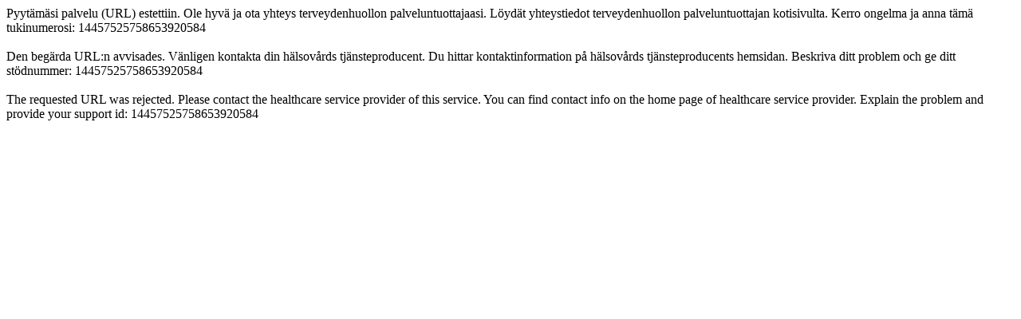

--- FILE ---
content_type: text/html; charset=utf-8
request_url: https://av.dynamichealth.tieto.com/
body_size: 727
content:
Pyytämäsi palvelu (URL) estettiin. Ole hyvä ja ota yhteys terveydenhuollon palveluntuottajaasi. Löydät yhteystiedot terveydenhuollon palveluntuottajan kotisivulta. Kerro ongelma ja anna tämä tukinumerosi: 14457525758653920584<br>
<br>
Den begärda URL:n avvisades. Vänligen kontakta din hälsovårds tjänsteproducent. Du hittar kontaktinformation på hälsovårds tjänsteproducents hemsidan. Beskriva ditt problem och ge ditt stödnummer: 14457525758653920584<br>
<br>
The requested URL was rejected. Please contact the healthcare service provider of this service. You can find contact info on the home page of healthcare service provider. Explain the problem and provide your support id: 14457525758653920584<br>